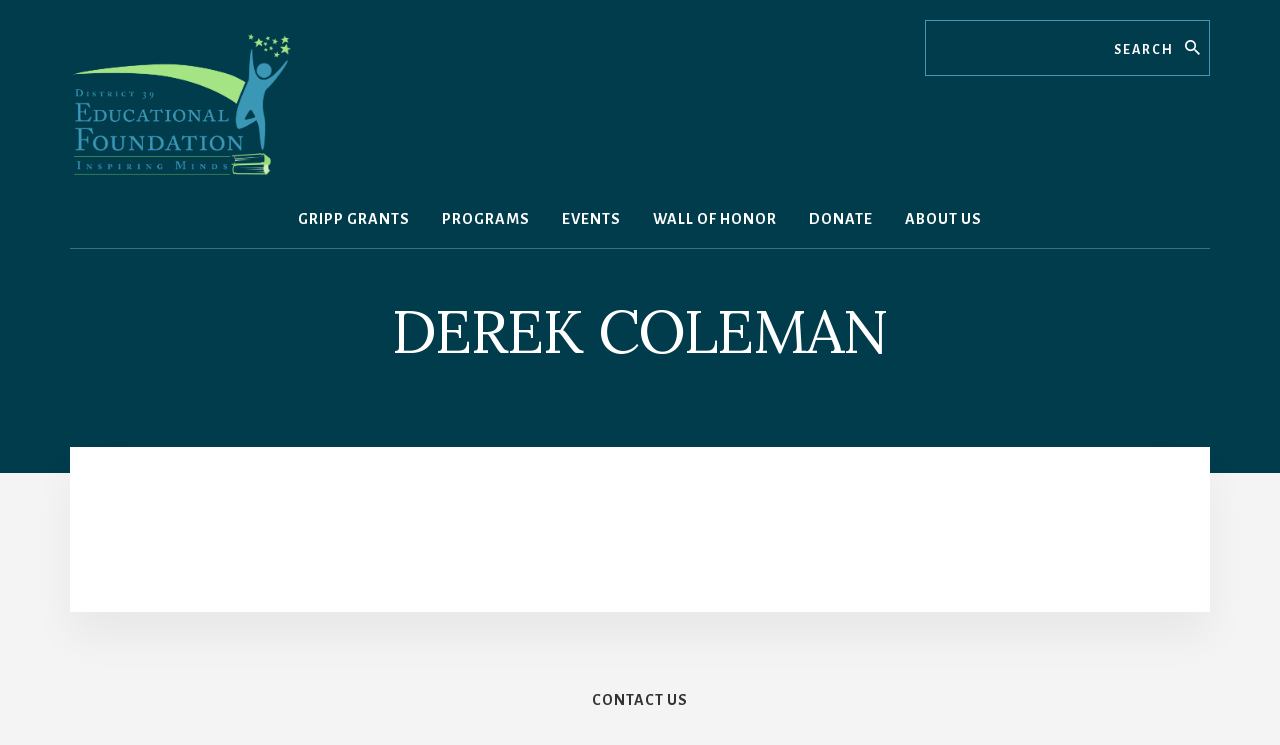

--- FILE ---
content_type: text/javascript
request_url: https://d39foundation.org/wp-content/plugins/theme-customisations-master/custom/custom.js?ver=6.9
body_size: -145
content:
jQuery(document).ready(function($){
	// JS goes here
});
